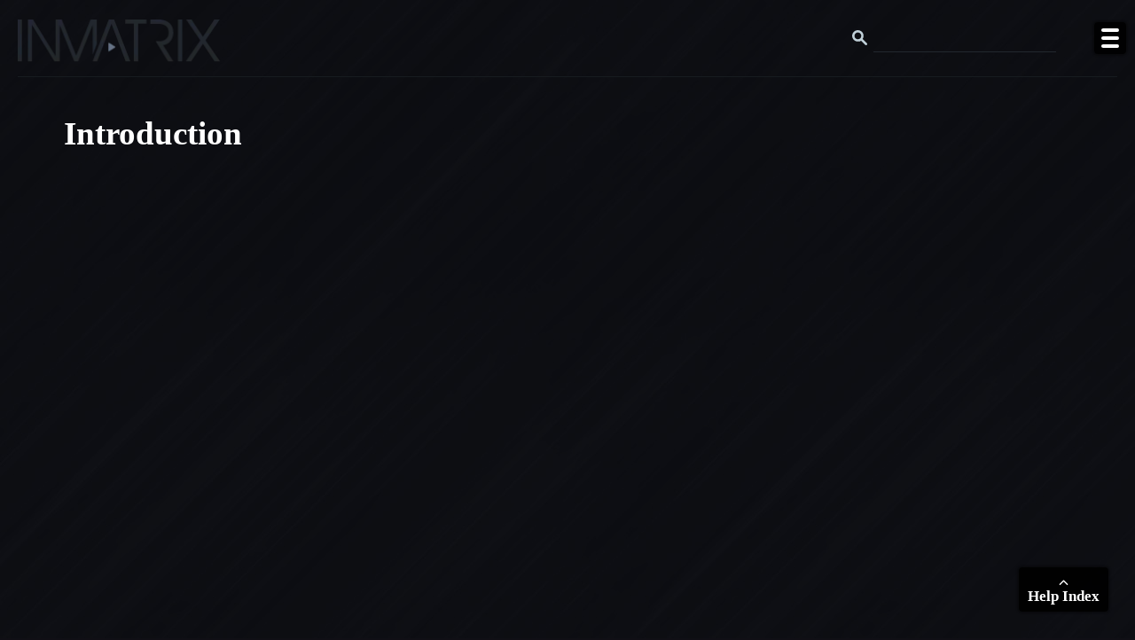

--- FILE ---
content_type: text/html
request_url: http://www.inmatrix.com/zplayer/
body_size: 22058
content:
<!DOCTYPE html>
<HTML lang="en" style="height:100%">
<HEAD>
<!-- Google Analytics Start -->
<!-- Google tag (gtag.js) -->
<script async src="https://www.googletagmanager.com/gtag/js?id=G-K9901TZ437"></script>
<script>
  window.dataLayer = window.dataLayer || [];
  function gtag(){dataLayer.push(arguments);}
  gtag('js', new Date());

  gtag('config', 'G-K9901TZ437');
</script>
<!-- Google Analytics End -->

<!-- fastspring affiliates Start -->
<script> (function(a,b,c,d,e,f,g){e['ire_o']=c;e[c]=e[c]||function(){(e[c].a=e[c].a||[]).push(arguments)};f=d.createElement(b);g=d.getElementsByTagName(b)[0];f.async=1;f.src=a;g.parentNode.insertBefore(f,g);})('https://utt.impactcdn.com/A3200417-00ec-4c7f-a9b3-f93b4f2cd9371.js','script','ire',document,window);</script>
<!-- fastspring affiliates End -->

  <meta name="viewport" content="width=device-width, initial-scale=1.0, maximum-scale=5.0">
  <meta charset="UTF-8">
  <meta name="author" content="Inmatrix LTD">
<!-- <meta http-equiv="Content-Type" content="text/html; charset=iso-8859-1">-->
  <meta property="fb:admins" content="100000213841967">

<title>Explore the Cutting-Edge Features of Zoom Player</title>
<link rel="canonical" href="https://www.inmatrix.com/zplayer/" />
  <meta name="description" CONTENT="Introduction to Zoom Player – Your Ultimate Multimedia Companion. Explore seamless playback, extensive format support, and customizable features. Elevate your media experience with Zoom Player for Windows">
  <meta name="keywords" content="Zoom Player,Zoom Player MAX,Usage guide,Features,User interface,Playback controls,Media library,Playlist Management,Audio settings,Keyboard shortcuts,Preferences,Advanced options,Customization,Main Interface,Playlist Editor,Fullscreen Navigation,Main Fullscreen Navigation,Jukebox,TV Jukebox,Equalizer,Control Bar,Right Click Menu,Timeline,HTPC,Home Theater,Media Center,Video Player,Audio Player,Image Viewer,Playlist,Multi Playlist,Internet Radio,Streaming Radio">

  <!-- Open Graph tags for social media sharing -->
  <meta property="og:title" content="Explore the Cutting-Edge Features of Zoom Player">
  <meta property="og:type" content="website">
  <meta property="og:url" content="https://www.inmatrix.com/zplayer/">
  <meta property="og:image" content="https://t.inmatrix.com/dnsmirror/header_banner_charocal.webp">
  <meta property="og:description" content="Introduction to Zoom Player – Your Ultimate Multimedia Companion. Explore seamless playback, extensive format support, and customizable features. Elevate your media experience with Zoom Player for Windows">

  <!-- Twitter Card data -->
  <meta name="twitter:title" content="Explore the Cutting-Edge Features of Zoom Player">
  <meta name="twitter:description" content="Introduction to Zoom Player – Your Ultimate Multimedia Companion. Explore seamless playback, extensive format support, and customizable features. Elevate your media experience with Zoom Player for Windows">
  <meta name="twitter:image" content="https://t.inmatrix.com/dnsmirror/header_banner_charocal.webp">

<style>
 .container {
  margin-left: 32px;
  margin-right: 32px;
  font-family:arial,helvetica; 
  text-decoration:none; 
   font-size:21px;
  text-align: justify;
  }

 .headertext {
  font-size:28px;
}

 .video-responsive{
  overflow:hidden;
  padding-bottom:56.25%;
  position:relative;
  height:0;
}
 .video-responsive iframe{
  left:0;
  top:0;
  height:100%;
  width:100%;
  position:absolute;
} 

 .floatbutton{
  position:fixed;
  width:auto;
  height: 36px;
  bottom:20px;
  left: 50%;
  margin-left: -36px; /* Half of the width */
  color: white;
  padding-left:8px;
  padding-right:8px;  
  text-align:center;
  background: #0095da;
  border-radius: 4px 4px 4px 4px;
  box-shadow: 0px 0px 2px 1px rgba(0,0,0,0.96);
  cursor: pointer;
}

/*  Feature chart */

 .no {
  background-color: #fff0cc;
  text-align: center;
  padding:6px;
  display: flex;
  justify-content: center;
  align-items: center;
  }

 .yes_free {
  background-color: #fff0cc;
  text-align: center;
  padding:6px;
  display: flex;
  justify-content: center;
  align-items: center;
  }

.yes_max {
  background-color: #d9edff;
  text-align: center;
  padding:6px;
  display: flex;
  justify-content: center;
  align-items: center;
  }

 .feature {
  background-color: #efefef;
  text-align: left;
  padding:6px;
  }
  
 .feature2 {
  background-color: #e7e7e7;
  text-align: left;
  padding:6px;
  }
  

/* If the browser window is 750px or smaller */
@media only screen and (max-width: 750px) {
  .container { margin-left: 10px; margin-right: 10px;}
}
</style>
<style>
  /* GLOBAL STYLES START */
.content p {
  margin-top: 4px;
  margin-bottom: 24px;
  color: #FFF;
  font-family: Segoe UI Light;
  font-size: 27px;
}
.content h1 {
  margin-bottom: -4px;
  color: #FFF !important;
  font-family: Segoe UI Light;
  font-size: 37px;
}
.content h2 {
  margin-top: 12px;
  margin-bottom: -4px;
  color: #FFF !important;
  font-family: Segoe UI Light;
  font-size: 34px;
}
.content h3 {
  margin-bottom: 0px;
  color: #FFF !important;
  font-family: Segoe UI Light;
  font-size: 31px;
}
.content h4 {
  margin-bottom: 0px;
  font-size: 29px;
  font-family: Segoe UI Light;
}
.content ul {
  margin-top: 5px;
  font-family: Segoe UI Light;
  font-size: 27px;
}
.content ol {
  margin-top: 5px;
  font-family: Segoe UI Light;
  font-size: 27px;
}
.content ul li {
  list-style-type: circle;
  font-size: 27px;
}
 .container {
  background-color: transparent !important;
  color: white !important;
}

a:link {
  text-decoration:none;
  color: #47bfff;
}
a:visited {
  text-decoration:none;
  color: #47bfff;
}
a:hover  {
  text-decoration:none;
  color: #8cd5ff;
}

  /* blog */
.published_date {
  color:#7C868B !important;
}
  /* GLOBAL STYLES END*/

  .menu_body {
    margin: 0px;
    -webkit-box-sizing: border-box;
    -moz-box-sizing: border-box;
    box-sizing: border-box;
    background-color : #100f15 !important;
    background-image: url('https://www.inmatrix.com/basessi/background_tile.jpg') !important;
    background-attachment: scroll;
    background-position: center top !important;
    background-repeat: repeat !important;
    width:100%;
  }

  .menu_outer_frame {
  max-width        : 100%;
    margin-left      : auto;
    margin-right     : auto;
    margin-bottom    : 0px
  }
  
  .top_bar {
    overflow: hidden;
  position: relative;
  padding-bottom: 1px; /* to make room for the line */
  -border-radius: 4px 4px 0px 0px;
  -background: linear-gradient(rgba(0,20,85,1),rgba(65,163,255,0.6)), url('https://www.inmatrix.com/basessi/background_top_bar.webp');
  -box-shadow : 0 -2px 4px 0 rgba(0,0,0,0.4) inset;
}

/* bottom horizontal line */
.top_bar::after {
  content: "";
  position: absolute;
  left: 20px;
  right: 20px;
  bottom: 0;
  height: 1px;
  background-color: #171b1f;
}

  
  .inmatrix_logo {
    width: 80px;
    height: 22px;
    position: relative;
    margin-left: 15px;
    margin-top: 21px;
    background-image: url("https://www.inmatrix.com/ngfx/nslogo5.webp");
    background-repeat:no-repeat;
    background-size: 80px;
    will-change: transform;
    image-rendering: -webkit-optimize-contrast;  /* fix for chrome blurry image */
  }

  .top_bar_navigation {
    position: absolute;
    margin-left: 123px;
    justify-content: center;
    align-items: center;
    text-align: center;
  }

  .search {
    display:flex;
    height: 32px;
    margin-left: auto;
    margin-right: 0;
    width: auto;
    max-width: 241px;
      flex-direction: row-reverse; /* swap the order to place button on the left */
  }

.searchTerm {
  background: transparent;
  border: none;
  border-bottom: 1px solid #22282e;
  width: 100%;
  padding: 5px;
  outline: none;
  color: #686868;
  font-size: 20px;
  -border-radius: 5px 0 0 5px;
}

  .searchTerm:focus{
    color: #FFF;
  }

.searchButton {
  background: transparent !important; /* remove background */
  border: none; /* remove border */
  margin-right: 0; /* reset existing margin */
  margin-left: 5px; /* small left margin for spacing */
  width: 34px;
  height: 32px;
  padding: 5px;
  cursor: pointer;
  border-radius: 0 5px 5px 0;
  text-align: center;
  color: inherit;
  z-index: 1;
}

  .content {
    max-width: 1200px;
    margin: 0 auto;
   -background-color: white;
    width: 100%;
    text-align: center;
    font-family: Segoe UI;
  }

  #header { display: none; }   /* hide it */

  .cards_top {
    margin: 0 auto;
    display: grid;
    grid-row-gap: 10px;
  }
  
  .cards_top2 {
    margin: 0 auto;
    display: grid;
  }

  .cards_top { grid-template-columns: 111px 1fr 56px; }
  .cards_top2 { grid-template-columns: auto 202px; }
  

/* If screen size is more than 600px wide, */
@media screen and (min-width: 600px) {
  .searchTerm {  }
  .top_bar { height: 86px; }
  .inmatrix_logo { width: 228px; height: 62px; background-size: 228px; margin-top: 22px;  margin-left: 20px;  }
  .search { margin-top: 28px;  margin-right: -36px;}
   #toggle { display: none;  }
  .accordion { top: 81px; }
}

/* If the browser window is 1463px or smaller */
@media only screen and (max-width: 1563px) {
  #toggle { margin-top: 25px; display: block;  }
  .search { margin-top: 27px;  margin-right: 33px;}
  .navbar { display: none; }
}

/* If the browser window is 600px or smaller */
@media only screen and (max-width: 600px) {
  .search { margin-top: 12px;  margin-right: 33px;}
  #toggle { margin-top: 10px;  }
}
</style>

<!-- Hamburger Menu button -->
<style>
#toggle {
  -background: #0095da;
  background: rgba(0, 0, 0, 0.9);
  
  width: 36px;
  height: 36px;
  position: relative;
  border-radius: 4px 4px 4px 4px;
  box-shadow : 0 0 2px 2px rgba(0, 0, 0,0.3);
  margin-left: 10px;
  margin-right: 10px;
  margin-bottom: 10px;
  cursor: pointer;
}

#toggle div {
  width: 20px;
  height: 4px;
  top:7px;
  position: relative;
  background: white;
  margin-left      : 8px;
  margin-bottom    : 0px;
  margin-top    : 5px;
  transition: all 0.3s;
  backface-visibility: hidden;
  border-radius: 4px 4px 4px 4px;
}

#toggle.on .one {
  transform: rotate(45deg) translate(7px, 7px);
}

#toggle.on .two {
  opacity: 0;
}

#toggle.on .three {
  transform: rotate(-45deg) translate(6px, -6px);
}
</style>
<!-- Hamburger Menu button End -->

<!-- Hamburger Menu -->
<style>
ul { list-style-type: none; }
a { text-decoration: none; }

.accordion  {
  padding: 0;
  box-sizing: border-box;
  margin-top:0px;
  margin-left: -68px;
  position:absolute;
  z-index: 1004 ;
  width: 100%;
  max-width: 260px;
  background: rgba(0, 0, 0, 0.9);
  border-radius: 4px;
  box-shadow: 0px 0px 5px 1px rgba(0,0,0,1);
  display: none;
  border: 1px solid #303539;
  font-family: 'Segoe UI Light';
  font-size: 17px;
}


.accordion .link {
  cursor: pointer;
  display: block;
  padding: 10px 15px 10px 15px;
  color: #C0D0D8;
  font-family: 'Segoe UI Light';
  font-size: 17px;
  -font-weight: 700;
  border-bottom: 1px solid #0f1112;
  position: relative;
  -webkit-transition: all 0.1s ease;
  -o-transition: all 0.1s ease;
  transition: all 0.1s ease;
}

.accordion li:hover .link { color: #11a8ff; }

.accordion li:last-child .link { border-bottom: 0; }

.accordion li i {
  position: absolute;
  top: 16px;
  left: 12px;
  font-size: 18px;
  color: #595959;
  -webkit-transition: all 0.1s ease;
  -o-transition: all 0.1s ease;
  transition: all 0.1s ease;
}

.accordion li i.arrow-down {
  top: 9px;
  right: 12px;
  left: auto;
  font-size: 16px;
}

.accordion li.open .link { color: #11a8ff; }

.accordion li.open i { color: #b63b4d; }

.accordion li.open i.arrow-down {
  -webkit-transform: rotate(180deg);
  -ms-transform: rotate(180deg);
  -o-transform: rotate(180deg);
  transform: rotate(180deg);
}

/**
 * Submenu
 -----------------------------*/

.submenu {
  padding: 0;
  -webkit-box-sizing: border-box;
  -moz-box-sizing: border-box;
  box-sizing: border-box;
  display: none;
  background: rgba(14, 16, 18, 0.95);
  font-family: 'Segoe UI Light';
  font-size: 17px;
  color: #FFF;
}

.submenu li { border-bottom: 1px solid #15191c; }

.submenu a {
  display: block;
  text-decoration: none;
  color: #FFF;
  padding: 10px;
  padding-left: 30px;
  -webkit-transition: all 0.25s ease;
  -o-transition: all 0.25s ease;
  transition: all 0.25s ease;
}

.submenu a:hover {
  background: #111417;
  color: #FFF;
}
</style>
<!-- Hamburger Menu End-->

<!-- Navigation Menu -->
<style>
.accordion_navigation {
  text-align:left;
  padding: 0;
  box-sizing: border-box;
  border: 1px solid #303539;
  position:absolute;
  z-index: 1004 ;
  width: 270px;
  max-width: 270px;
  background: rgba(0, 0, 0, 0.95);
  border-radius: 4px;
  box-shadow: 0px 0px 5px 1px rgba(0,0,0,1);
  margin-top:-7px;
  margin-left:15px;
  display: none;
}

.accordion_navigation .link {
  cursor: pointer;
  text-decoration: none;
  display: block;
  padding: 10px 15px 10px 15px;
  color: #C0D0D8;
  font-family: 'Segoe UI Light';
  font-size: 17px;
  -font-weight: 700;
  border-bottom: 1px solid #0f1112;
  position: relative;
  -webkit-transition: all 0.1s ease;
  -o-transition: all 0.1s ease;
  transition: all 0.1s ease;
}

.accordion_navigation li:last-child .link { border-bottom: 0; }

.accordion_navigation li i {
  position: absolute;
  top: 16px;
  left: 12px;
  font-size: 18px;
  color: #595959;
  -webkit-transition: all 0.1s ease;
  -o-transition: all 0.1s ease;
  transition: all 0.1s ease;
}

.accordion_navigation li i.arrow-down {
  top: 10px;
  right: 12px;
  left: auto;
  font-size: 14px;
}

.accordion_navigation li.open .link { color: #b63b4d; }

.accordion_navigation li:hover .link { color: #11a8ff; }

.accordion_navigation li.open i { color: #b63b4d; }

.accordion_navigation li.open i.arrow-down {
  -webkit-transform: rotate(180deg);
  -ms-transform: rotate(180deg);
  -o-transform: rotate(180deg);
  transform: rotate(180deg);
}

/**
 * submenu_navigation
 -----------------------------*/

.submenu_navigation {
  padding: 0;
  -webkit-box-sizing: border-box;
  -moz-box-sizing: border-box;
  box-sizing: border-box;
  display: none;
  background: rgba(14, 16, 18, 0.95);
  font-family: 'Segoe UI Light';
  font-size: 17px;
  color: #FFF;
}

.submenu_navigation li { border-bottom: 1px solid #15191c; }

.submenu_navigation a {
  display: block;
  text-decoration: none;
  color: #FFF;
  padding: 10px;
  padding-left: 30px;
  -webkit-transition: all 0.25s ease;
  -o-transition: all 0.25s ease;
  transition: all 0.25s ease;
}

.submenu_navigation a:hover {
  background: #111417;
  color: #FFF;
}
</style>
<!-- Navigation Menu End-->

<!-- Top bar navigation -->
<style>
  .navbar {
    z-index: 9999;
    position: absolute;
    width: 1200px;
    height: 84px;
    left: 50%;
    margin-left: -598px;
    text-align: center;
}

  .dropdownbutton {
    color: #c0d0d8 !important;
    margin-top: 34px;
    white-space: nowrap;
    padding-top: 5px;
    padding-bottom: 9px;
    padding-left: 29px;
    padding-right: 29px;
    font-family: 'Segoe UI light';
    font-size: 28px;
    text-shadow: 0 2px 3px #000;
    -cursor: pointer;
    height: 9px;
    user-select: none;
}

  .dropdown {
    position: relative;
    display: inline-block;
}

  .accordion_navigation a:hover {
    color: #11a8ff;
}

  .dropdown:hover .accordion_navigation {
    display: block;
}

  .dropdown:hover .dropdownbutton {
    margin-bottom:20px;
    -background-color:rgba(255,255,255,0.2);
    -border-radius:8px;
    color: #FFF !important;
}

/* Fix for 'Zoom player Guide' menu   */
  .hovercontainer {
    Height:0px;
}
  .hovercontainer:hover {
    Height:570px;
}

  .link a:link,
  .link a:visited,
  .link a:hover,
  .link a:active {
  -color: black;
  text-decoration: none;
  }

</style>
</HEAD>
<BODY class="menu_body">
<script>
    document.addEventListener("DOMContentLoaded", function() {
    // Accordion constructor
    function Accordion(el, multiple) {
        this.el = el || {};
        this.multiple = multiple || false;
        var links = this.el.querySelectorAll('.link');
        links.forEach(function(link) {
            link.addEventListener('click', function() {
                var next = this.nextElementSibling;
                if (next.style.display === 'block') {
                    next.style.display = 'none';
                } else {
                    next.style.display = 'block';
                }
                this.parentNode.classList.toggle('open');
                if (!multiple) {
                    var siblings = this.parentNode.parentNode.querySelectorAll('.submenu');
                    siblings.forEach(function(sibling) {
                        if (sibling !== next) {
                            sibling.style.display = 'none';
                            sibling.parentNode.classList.remove('open');
                        }
                    });
                }
            });
        });
    }

    // Initialize accordion
    var accordion = new Accordion(document.getElementById('accordion'), false);

    // Accordion navigation constructor
    function AccordionNavigation(el, multiple) {
        this.el = el || {};
        this.multiple = multiple || false;
        var links = this.el.querySelectorAll('.link');
        links.forEach(function(link) {
            link.addEventListener('click', function() {
                var next = this.nextElementSibling;
                if (next.style.display === 'block') {
                    next.style.display = 'none';
                } else {
                    next.style.display = 'block';
                }
                this.parentNode.classList.toggle('open');
                if (!multiple) {
                    var siblings = this.parentNode.parentNode.querySelectorAll('.submenu_navigation');
                    siblings.forEach(function(sibling) {
                        if (sibling !== next) {
                            sibling.style.display = 'none';
                            sibling.parentNode.classList.remove('open');
                        }
                    });
                }
            });
        });
    }

    // Initialize accordion navigation
    var accordionNavigation = new AccordionNavigation(document.getElementById('accordion_navigation'), false);

    // Hide accordion on window resize
    window.addEventListener("resize", function() {
        var x = document.getElementById("accordion");
        if (window.innerWidth > 1463) {
            x.style.display = "none";
        }
    });

    // Toggle accordion visibility
document.getElementById("toggle").addEventListener("click", function() {
    var x = document.getElementById("accordion");
    if (x.style.display === "block") {
        x.style.display = "none";
    } else {
        x.style.display = "block";
    }
    this.classList.toggle("on");
});
});
</script>


<!-- Top bar navigation End -->
<div class="menu_outer_frame">
<div class="navbar" >
<div class="dropdown">
<a class="dropdownbutton" href="https://www.inmatrix.com/shop/">Buy Now</a>
</div>
<div style="width:10px; display:inline-block; user-select: none;"></div>
<div class="dropdown">
<div class="dropdownbutton">Products</div>
    <ul class="accordion_navigation" style="margin-top: 0px;">
      <li style="list-style-type: none;"><a href="https://www.inmatrix.com/blog/"><div class="link">Blog</div></a></li>
      <li style="list-style-type: none;"><a href="https://www.inmatrix.com/files/zoomplayer_whatsnew.shtml"><div class="link">What's new</div></a></li>
      <li style="list-style-type: none;"><a href="https://www.inmatrix.com/newsletter.shtml"><div class="link">Newsletter</div></a></li>
      <li style="list-style-type: none;"><a href="https://www.inmatrix.com/zplayer/"><div class="link">Zoom Player</div></a></li>
      <li style="list-style-type: none;"><a href="https://www.inmatrix.com/zplayer/reviews/awards.shtml"><div class="link">Zoom Player Awards</div></a></li>
      <li style="list-style-type: none;"><a href="https://www.inmatrix.com/zplayer/reviews/"><div class="link">Zoom Player Press</div></a></li>
      <li style="list-style-type: none;"><a href="https://www.inmatrix.com/zpcommander/"><div class="link">Zoom Commander</div></a></li>
    </ul>
</div>

<div style="width:10px; display:inline-block; user-select: none;"></div>
<div class="dropdown">
<div class="dropdownbutton">Downloads</div>
    <ul class="accordion_navigation" style="margin-top: 0px;">
      <li style="list-style-type: none;"><a href="https://www.inmatrix.com/files/zoomplayer_download.shtml"><div class="link">Zoom Player MAX</div></a></li>
      <li style="list-style-type: none;"><a href="https://www.inmatrix.com/files/zoomplayer_stream_download.shtml"><div class="link">Zoom Player STREAM</div></a></li>
      <li style="list-style-type: none;"><a href="https://play.google.com/store/apps/details?id=com.inmatrix.ZP_Remote" target="_blank"><div class="link">Zoom Player Remote</div></a></li>
      <li style="list-style-type: none;"><a href="https://www.inmatrix.com/files/zoomplayer_language.shtml"><div class="link">Zoom Player Languages</div></a></li>
      <li style="list-style-type: none;"><a href="https://www.inmatrix.com/skins.shtml"><div class="link">Zoom Player Skins</div></a></li>
      <li style="list-style-type: none;"><a href="https://www.inmatrix.com/files/zoomplayer_beta.shtml"><div class="link">Zoom Player MAX Beta</div></a></li>
      <li style="list-style-type: none;"><a href="https://www.inmatrix.com/files/zoomplayer_stream_beta.shtml"><div class="link">Zoom Player STREAM Beta</div></a></li>
      <li style="list-style-type: none;"><a href="https://www.inmatrix.com/zpcommander/download.shtml"><div class="link">Zoom Commander</div></a></li>
      <li style="list-style-type: none;"><a href="https://www.inmatrix.com/zplayer/backgrounds/"><div class="link">Backgrounds</div></a></li>
      <li style="list-style-type: none;"><a href="https://www.inmatrix.com/zplayer/assets/"><div class="link">Graphic Assets</div></a></li>
      <li style="list-style-type: none;"><a href="https://www.inmatrix.com/files/other_download.shtml"><div class="link">Other Downloads</div></a></li>
    </ul>
</div>
<div style="width:10px; display:inline-block; user-select: none;"></div>
<div class="dropdown">
<div class="dropdownbutton">Support</div>
    <ul class="accordion_navigation" style="margin-top: 0px;">
      <li style="list-style-type: none;"><a href="https://www.inmatrix.com/zplayer/"><div class="link">Zoom Player Help</div></a></li>
      <li style="list-style-type: none;"><a href="https://www.inmatrix.com/zplayer/usageguide.shtml"><div class="link">Zoom Player Interface</div></a></li>
      <li style="list-style-type: none;"><a href="https://www.inmatrix.com/zplayer/tabletusageguide.shtml"><div class="link">Zoom Player on Tablets</div></a></li>
      <li style="list-style-type: none;"><a href="https://youtube.com/zptechnology"><div class="link">Video Tutorials</div></a></li>
      <li style="list-style-type: none;"><a href="https://www.inmatrix.com/zpcommander/"><div class="link">Zoom Commander</div></a></li>
      <li style="list-style-type: none;"><a href="https://www.reddit.com/r/ZoomPlayer"><div class="link">Support on Reddit</div></a></li>
      <li style="list-style-type: none;"><a href="https://www.inmatrix.com/email/regsupport.shtml"><div class="link">Customer Support</div></a></li>
    </ul>
</div>
<div style="width:10px; display:inline-block; user-select: none;"></div>

<div class="dropdown">
<div class="dropdownbutton">Guides</div>
<div class="hovercontainer">
<ul id="accordion_navigation" class="accordion_navigation" style="margin-top: 0px;">
   <li style="list-style-type: none;"><div class="link">SETUP<i class="arrow-down"><IMG alt="arrow" SRC="https://www.inmatrix.com/basessi/submenu_down_arrow_white.svg" style="width:15px; height:15px;"></i></div>
    <ul class="submenu_navigation" style="margin-top: 0px;">
      <li style="list-style-type: none;"><a href="https://www.inmatrix.com/zplayer/formats/">Formats & Decoders</a></li>
      <li style="list-style-type: none;"><a href="https://www.inmatrix.com/zplayer/options.shtml">Options & Settings</a></li>
      <li style="list-style-type: none;"><a href="https://www.inmatrix.com/zplayer/medialibrary.shtml">Media Library Basics</a></li>
      <li style="list-style-type: none;"><a href="https://www.inmatrix.com/zplayer/mediascraping.shtml">Media Library Scraping</a></li>
      <li style="list-style-type: none;"><a href="https://www.inmatrix.com/zplayer/options_videostreaming.shtml">Video Streaming</a></li>
      <li style="list-style-type: none;"><a href="https://www.inmatrix.com/zplayer/skins.shtml">Skin Selection</a></li>
      <li style="list-style-type: none;"><a href="https://www.inmatrix.com/zplayer/station.shtml">Streaming</a></li>
      <li style="list-style-type: none;"><a href="https://www.inmatrix.com/zplayer/presets.shtml">Presets</a></li>
      <li style="list-style-type: none;"><a href="https://www.inmatrix.com/zplayer/patterns.shtml">Calibration Patterns</a></li>
      <li style="list-style-type: none;"><a href="https://www.inmatrix.com/articles.shtml">Articles</a></li>
      <li style="list-style-type: none;"><a href="https://www.inmatrix.com/zplayer/resources.shtml">Resources</a></li>
      <li style="list-style-type: none;"><a href="https://www.inmatrix.com/zplayer/faq/">FAQ</a></li>
    </ul>
  </li>
   <li style="list-style-type: none;">
    <div class="link">CONTROL<i class="arrow-down"><IMG alt="arrow" SRC="https://www.inmatrix.com/basessi/submenu_down_arrow_white.svg" style="width:15px; height:15px;"></i></div>
    <ul class="submenu_navigation" style="margin-top: 0px;">
      <li style="list-style-type: none;"><a href="https://www.inmatrix.com/zplayer/keylist.shtml">Keyboard Shortcuts</a></li>
      <li style="list-style-type: none;"><a href="https://www.inmatrix.com/zplayer/remote.shtml">Remote Control</a></li>
      <li style="list-style-type: none;"><a href="https://www.inmatrix.com/zplayer/parameters.shtml">Command Line</a></li>
      <li style="list-style-type: none;"><a href="https://www.inmatrix.com/zplayer/comm.shtml">Control API</a></li>
      <li style="list-style-type: none;"><a href="https://www.inmatrix.com/zplayer/highlights/zpfunctions.shtml">Zoom Player Functions</a></li>
    </ul>
  </li>
    <li style="list-style-type: none;">
    <div class="link">THE USER INTERFACE<i class="arrow-down"><IMG alt="arrow" SRC="https://www.inmatrix.com/basessi/submenu_down_arrow_white.svg" style="width:15px; height:15px;"></i></div>
    <ul class="submenu_navigation" style="margin-top: 0px;">
      <li style="list-style-type: none;"><a href="https://www.inmatrix.com/zplayer/screens/">Screenshots</a></li>
      <li style="list-style-type: none;"><a href="https://www.inmatrix.com/zplayer/navigators.shtml">Fullscreen Navigation</a></li>
      <li style="list-style-type: none;"><a href="https://www.inmatrix.com/zplayer/cbar.shtml">The Control Bar</a></li>
      <li style="list-style-type: none;"><a href="https://www.inmatrix.com/zplayer/playlist.shtml">The Playlist</a></li>
      <li style="list-style-type: none;"><a href="https://www.inmatrix.com/zplayer/equalizer.shtml">The Equalizer</a></li>
      <li style="list-style-type: none;"><a href="https://www.inmatrix.com/zplayer/options_videostreaming.shtml">Video Streaming</a></li>
      <li style="list-style-type: none;"><a href="https://www.inmatrix.com/zplayer/chapters.shtml">Chapters & Bookmarks</a></li>
      <li style="list-style-type: none;"><a href="https://www.inmatrix.com/zplayer/scheduler.shtml">The Scheduler</a></li>
      <li style="list-style-type: none;"><a href="https://www.inmatrix.com/zplayer/scenecut.shtml">Dynamic Video Editing</a></li>
    </ul>
  </li>
</ul>
</div>
</div>

<div style="width:10px; display:inline-block; user-select: none;"></div>
<div class="dropdown">
<div class="dropdownbutton">Contact</div>
    <ul class="accordion_navigation" style="margin-top: 0px;">
<!--  <li style="list-style-type: none;"><a href="https://www.inmatrix.com/email/general.shtml"><div class="link">General Inquiries</div></a></li> -->
      <li style="list-style-type: none;"><a href="https://www.inmatrix.com/email/regsupport.shtml"><div class="link">Customer Support</div></a></li>
      <li style="list-style-type: none;"><a href="https://www.inmatrix.com/email/marketing.shtml"><div class="link">Licensing & Marketing</div></a></li>
      <li style="list-style-type: none;"><a href="https://www.inmatrix.com/email/business.shtml"><div class="link">Business Development</div></a></li>
      <li style="list-style-type: none;"><a href="https://www.inmatrix.com/affiliate.shtml"><div class="link">Affiliate Signup</div></a></li>
      <li style="list-style-type: none;"><a href="https://www.inmatrix.com/clients.shtml"><div class="link">Client Showcase</div></a></li>
      <li style="list-style-type: none;"><a href="https://www.inmatrix.com/about.shtml"><div class="link">About Inmatrix</div></a></li>
    </ul>
</div>
</div>

<!-- Top section -->
<div class="top_bar">
<div class="cards_top">
<div class="card_top"><a href="https://www.inmatrix.com" aria-label="Click here to go to the Inmatrix main page"><div class="inmatrix_logo"></div></a></div>
<form action="https://www.google.com/cse" id="cse-search-box" target="_blank" STYLE="margin:0;padding:0;text-align:left;display: inline">
<div class="card_top">
<div class="search">
<input type="hidden" name="cx" value="partner-pub-5065797068457486:tcpkzk-c1lq">
<input type="hidden" name="ie" value="ISO-8859-1">
<input type="text" name="q" class="searchTerm">
<button type="submit" class="searchButton" aria-label="Search button"><IMG alt="Search" SRC="https://www.inmatrix.com/basessi/searchbutton_icon2.svg" style="width:17px; height:17px; margin-top:2px;"></button>
</div>
</div>
</form>
<div class="card_top">
<div id="toggle">
<div class="one"></div>
<div class="two"></div>
<div class="three"></div>
</div>
</div>
</div>
</div>
<!-- Top section End -->

<!-- Hamburger Menu -->
<div class="cards_top2">
<div class="card_top"></div>
<div class="card_top">
<ul id="accordion" class="accordion">
  <li>
    <div class="link"><a href="https://www.inmatrix.com/shop/">Buy Now&nbsp;&nbsp;&nbsp;&nbsp;&nbsp;&nbsp;&nbsp;&nbsp;&nbsp;&nbsp;&nbsp;&nbsp;&nbsp;&nbsp;&nbsp;&nbsp;&nbsp;&nbsp;&nbsp;&nbsp;&nbsp;&nbsp;&nbsp;&nbsp;&nbsp;&nbsp;&nbsp;</a></div>
  </li>
  <li>
    <div class="link">Products<i class="arrow-down"><IMG alt="arrow" SRC="https://www.inmatrix.com/basessi/submenu_down_arrow_white.svg" style="width:15px; height:15px; "></i></div>
    <ul class="submenu">
      <li><a href="https://www.inmatrix.com/blog/">Blog</a></li>
      <li><a href="https://www.inmatrix.com/files/zoomplayer_whatsnew.shtml">What's new</a></li>
      <li><a href="https://www.inmatrix.com/newsletter.shtml">Newsletter</a></li>
      <li><a href="https://www.inmatrix.com/zplayer/">Zoom Player</a></li>
      <li><a href="https://www.inmatrix.com/zplayer/reviews/awards.shtml">Zoom Player Awards</a></li>
      <li><a href="https://www.inmatrix.com/zplayer/reviews/">Zoom Player Press</a></li>
      <li><a href="https://www.inmatrix.com/zpcommander/">Zoom Commander</a></li>
    </ul>
  </li>
  <li>
    <div class="link">Downloads<i class="arrow-down"><IMG alt="arrow" SRC="https://www.inmatrix.com/basessi/submenu_down_arrow_white.svg" style="width:15px; height:15px; "></i></div>
    <ul class="submenu">
      <li><a href="https://www.inmatrix.com/files/zoomplayer_download.shtml">Zoom Player MAX</a></li>
      <li><a href="https://www.inmatrix.com/files/zoomplayer_stream_download.shtml">Zoom Player STREAM</a></li>
      <li><a href="https://play.google.com/store/apps/details?id=com.inmatrix.ZP_Remote" target="_blank">Zoom Player Remote</a></li>
      <li><a href="https://www.inmatrix.com/files/zoomplayer_language.shtml">Zoom Player Languages</a></li>
      <li><a href="https://www.inmatrix.com/skins.shtml">Zoom Player Skins</a></li>
      <li><a href="https://www.inmatrix.com/files/zoomplayer_beta.shtml">Zoom Player MAX Beta</a></li>
      <li><a href="https://www.inmatrix.com/files/zoomplayer_stream_beta.shtml">Zoom Player STREAM Beta</a></li>
      <li><a href="https://www.inmatrix.com/zpcommander/download.shtml">Zoom Commander</a></li>
      <li><a href="https://www.inmatrix.com/zplayer/backgrounds/">Backgrounds</a></li>
      <li><a href="https://www.inmatrix.com/zplayer/assets/">Graphic Assets</a></li>
      <li><a href="https://www.inmatrix.com/files/other_download.shtml">Other Downloads</a></li>
    </ul>
  </li>
  <li>
    <div class="link">Support<i class="arrow-down"><IMG alt="arrow" SRC="https://www.inmatrix.com/basessi/submenu_down_arrow_white.svg" style="width:15px; height:15px; "></i></div>
    <ul class="submenu">
      <li><a href="https://www.inmatrix.com/zplayer/">Zoom Player Help</a></li>
      <li><a href="https://www.inmatrix.com/zplayer/usageguide.shtml">Zoom Player Interface</a></li>
      <li><a href="https://www.inmatrix.com/zplayer/tabletusageguide.shtml">Zoom Player on Tablets</a></li>
      <li><a href="https://youtube.com/zptechnology">Video Tutorials</a></li>
      <li><a href="https://www.inmatrix.com/zpcommander/">Zoom Commander</a></li>
      <li><a href="https://www.reddit.com/r/ZoomPlayer">Support on Reddit</a></li>
      <li><a href="https://www.inmatrix.com/email/regsupport.shtml">Customer Support</a></li>
    </ul>
  </li>
   <li>
    <div class="link">Guides<i class="arrow-down"><IMG alt="arrow" SRC="https://www.inmatrix.com/basessi/submenu_down_arrow_white.svg" style="width:15px; height:15px; "></i></div>
    <ul class="submenu">
      <li><a href="https://www.inmatrix.com/zplayer/faq/">FAQ</a></li>
      <li><a href="https://www.inmatrix.com/articles.shtml">Articles</a></li>
      <li><a href="https://www.inmatrix.com/zplayer/screens/">Screenshots</a></li>
      <li><a href="https://www.inmatrix.com/zplayer/backgrounds/">Backgrounds</a></li>
  <!--      <li><a href="https://www.inmatrix.com/zplayer/playermodes.shtml">Player Modes</a></li> -->
      <li><a href="https://www.inmatrix.com/zplayer/navigators.shtml">Fullscreen Navigation</a></li>
      <li><a href="https://www.inmatrix.com/zplayer/playlist.shtml">Playlist</a></li>
      <li><a href="https://www.inmatrix.com/zplayer/equalizer.shtml">Equalizer</a></li>
      <li><a href="https://www.inmatrix.com/zplayer/cbar.shtml">Control Bar</a></li>
      <li><a href="https://www.inmatrix.com/zplayer/skins.shtml">Skin Selection</a></li>
      <li><a href="https://www.inmatrix.com/zplayer/medialibrary.shtml">Media Library Basics</a></li>
      <li><a href="https://www.inmatrix.com/zplayer/mediascraping.shtml">Media Library Scraping</a></li>
      <li><a href="https://www.inmatrix.com/zplayer/scheduler.shtml">Scheduler</a></li>
      <li><a href="https://www.inmatrix.com/zplayer/remote.shtml">Remote Control</a></li>
      <li><a href="https://www.inmatrix.com/zplayer/parameters.shtml">Command Line</a></li>
      <li><a href="https://www.inmatrix.com/zplayer/highlights/zpfunctions.shtml">Functions</a></li>
      <li><a href="https://www.inmatrix.com/zplayer/comm.shtml">Control API</a></li>
      <li><a href="https://www.inmatrix.com/zplayer/options.shtml">Options & Settings</a></li>
      <li><a href="https://www.inmatrix.com/zplayer/keylist.shtml">Keyboard Shortcuts</a></li>
      <li><a href="https://www.inmatrix.com/zplayer/formats/">Formats & Decoders</a></li>
      <li><a href="https://www.inmatrix.com/zplayer/chapters.shtml">Chapters & Bookmarks</a></li>
      <li><a href="https://www.inmatrix.com/zplayer/scenecut.shtml">Dynamic Video Editing</a></li>
      <li><a href="https://www.inmatrix.com/zplayer/presets.shtml">Presets</a></li>
      <li><a href="https://www.inmatrix.com/zplayer/patterns.shtml">Calibration Patterns</a></li>
      <li><a href="https://www.inmatrix.com/zplayer/station.shtml">Streaming</a></li>
      <li><a href="https://www.inmatrix.com/zplayer/resources.shtml">Resources</a></li>
      <li><a href="https://www.inmatrix.com/zplayer/assets/">Graphic Assets</a></li>
    </ul>
  </li>
  <li>
<div class="link">Contact<i class="arrow-down"><IMG alt="arrow" SRC="https://www.inmatrix.com/basessi/submenu_down_arrow_white.svg" style="width:15px; height:15px; "></i></div>
    <ul class="submenu">
<!--  <li><a href="https://www.inmatrix.com/email/general.shtml">General Inquiries</a></li> -->
      <li><a href="https://www.inmatrix.com/email/regsupport.shtml">Customer Support</a></li>
      <li><a href="https://www.inmatrix.com/email/marketing.shtml">Licensing & Marketing</a></li>
      <li><a href="https://www.inmatrix.com/email/business.shtml">Business Development</a></li>
      <li><a href="https://www.inmatrix.com/affiliate.shtml">Affiliate Signup</a></li>
      <li><a href="https://www.inmatrix.com/clients.shtml">Client Showcase</a></li>
      <li><a href="https://www.inmatrix.com/about.shtml">About Inmatrix</a></li>
    </ul>
  </li>
</ul>
</div>
</div>
<!-- Hamburger Menu End -->

<div class="content">
<div style="width:100%; height:17px"></div>	

<script>
    document.addEventListener('DOMContentLoaded', function() {
    function Accordion(el, multiple) {
        this.el = el || {};
        this.multiple = multiple || false;

        // Variables privadas
        var links = this.el.querySelectorAll('.link');
        // Evento
        links.forEach(link => {
            link.addEventListener('click', this.dropdown.bind(this));
        });
    }

Accordion.prototype.dropdown = function(e) {
    var el = this.el;
    var next = e.currentTarget.nextElementSibling;

    if (next) {
        next.style.display = next.style.display === 'block' ? 'none' : 'block';
    }
    e.currentTarget.parentElement.classList.toggle('open');

    if (!this.multiple) {
        var allSubmenus = el.querySelectorAll('.submenu_support');
        allSubmenus.forEach(submenu => {
            if (submenu !== next) {
                submenu.style.display = 'none';
                submenu.parentElement.classList.remove('open');
            }
        });
    }
}

    var accordion_support = new Accordion(document.getElementById('accordion_support'), false);
});

function myFunction() {
    var x = document.getElementById("accordion_support");
    x.style.display = x.style.display === "block" ? "none" : "block";
}

document.addEventListener('DOMContentLoaded', function() {
    var supportButton = document.getElementById("supportbutton");
    var supportAccordion = document.getElementById("accordion_support");

    // 1. Toggle Button Click Handler (unchanged)
    supportButton.addEventListener("click", function() {
        this.classList.toggle("on");
        supportAccordion.style.display = supportAccordion.style.display === 'block' ? 'none' : 'block';
    });

    // 2. Click Outside Handler (to close menu)
    document.addEventListener('click', function(event) {
        var isClickInsideAccordion = supportAccordion.contains(event.target);
        var isClickOnButton = supportButton.contains(event.target);

        // If the accordion is open AND the click is neither on the accordion nor the button, close the accordion.
        if (supportAccordion.style.display === 'block' && !isClickInsideAccordion && !isClickOnButton) {
            supportAccordion.style.display = 'none';
            supportButton.classList.remove("on"); // Ensure button state is reset if needed
        }
    });
});
</script>

<style>
/* CSS Keyframes for the bounce animation */
@keyframes bounce {
  0%, 100% {
    transform: translateY(0); /* Resting position (7px down from original alignment) */
  }
  50% {
    transform: translateY(-4px); /* DECREASED: Peak up movement (4px above resting position) */
  }
}

#supportbutton_container {
  position: relative; 
  width: 100%; 
}
#supportbutton {
  position: fixed;
  width: auto;
  height: 40px;
  right: 30px;
  bottom: 30px;
  color: white;
  padding-left: 10px;
  padding-right: 10px;
  padding-top: 5px; /* Adjust padding to center content */
  padding-bottom: 5px; /* Adjust padding to center content */
  font-family: 'Segoe UI Light';
  background: rgba(0, 0, 0, 0.9);
  border-radius: 4px;
  box-shadow : 0 0 2px 2px rgba(0, 0, 0,0.3);
  cursor: pointer;
  z-index: 99999;
  text-align: center;
  /* Use flexbox to center content vertically/horizontally */
  display: flex;
  flex-direction: column;
  align-items: center;
  justify-content: center;
  transition: color 0.2s ease, background 0.2s ease;
}

#supportbutton:hover {
  color: #11a8ff; /* Text color change on hover */
  background: rgba(0, 0, 0, 1);
}

/* New rule to change the SVG color on hover */
#supportbutton:hover .arrow-container IMG {
  /* This filter turns a white image into the blue color #11a8ff */
  filter: invert(53%) sepia(85%) saturate(3015%) hue-rotate(188deg) brightness(101%) contrast(101%);
}

/* Style for the Arrow Image Container */
#supportbutton .arrow-container {
    height: 11px; /* Match image height */
    width: 11px; /* Match image width */
    margin-bottom: 4px; /* Space between arrow and text */
    /* Shift the arrow down by 7px initially (resting position) */
    transition: transform 0.2s ease; /* Smooth hover transition */
}

/* Apply bounce animation on hover, using the keyframes */
#supportbutton:hover .arrow-container {
  animation: bounce 0.6s infinite alternate; /* 0.6s duration, infinite, alternates direction */
  /* Remove the static transform rule when animation starts, or let the animation handle the position */
  transform: translateY(0); 
}

#supportbutton .text-content {
    font-size: 17px;
    font-weight: bold;
    line-height: normal; /* Override line-height for vertical centering */
}


</style>
<style>
ul { list-style-type: none; }
.accordion_support {
  padding: 0;
  box-sizing: border-box;
  position: fixed;
  margin-bottom: 0px;
  right: 30px;
  bottom: 100px;
  z-index: 1004 ;
  width: auto;
  background: rgba(0, 0, 0, 0.9);
  border-radius: 4px;
  box-shadow: 0px 0px 5px 1px rgba(0,0,0,1);
  display: none;
  border: 1px solid #303539;
  font-family: 'Segoe UI Light';
  font-size: 17px;
  text-align: left;
}

.accordion_support .link {
  cursor: pointer;
  display: block;
  padding: 5px 15px;
  padding-right:50px;
  color: #C0D0D8;
  font-family: 'Segoe UI Light';
  font-size: 17px;
  border-bottom: 1px solid #0f1112;
  position: relative;
  transition: all 0.1s ease;  
}

.accordion_support a:hover { color: #11a8ff; }

.accordion_support li:hover .link { color: #11a8ff; }

.accordion_support li:last-child .link { border-bottom: 0; }

.accordion_support li i {
  position: absolute;
  top: 16px;
  left: 12px;
  font-size: 18px;
  color: #595959;
  transition: all 0.1s ease;
}

.accordion_support li i.arrow-down {
  top: 9px;
  right: 12px;
  left: auto;
  font-size: 16px;
  margin-top: -2px;
}

.accordion_support li.open .link { color: #11a8ff; }

.accordion_support li:hover .link { color: #11a8ff; }

.accordion_support li.open i { color: #11a8ff; }


.accordion_support li.open i.arrow-down {
  transform: rotate(180deg);
}

/**
 * submenu_support
 -----------------------------*/
.submenu_support {
  padding: 0;
  box-sizing: border-box;
  display: none;
  background: rgba(14, 16, 18, 0.95);
  font-family: 'Segoe UI Light';
  font-size: 17px !important;
  color: #FFF;

}

.submenu_support li { border-bottom: 1px solid #15191c; }

.submenu_support a {
  display: block;
  text-decoration: none;
  color: #FFF;
  padding: 10px;
  padding-left: 30px;
  transition: all 0.25s ease;
  font-size: 16px;
}

.submenu_support a:hover {
  background: #111417;
  color: #11a8ff;
}
@media screen and (max-height: 600px) {
}
</style>
<div id="supportbutton_container">
    <div id="supportbutton">
        <div class="arrow-container">
            <IMG alt="Up arrow" SRC="https://www.inmatrix.com/basessi/up_arrow_white.svg" style="width:11px; height:11px;">
        </div>
        <div class="text-content">Help Index</div>
    </div>

    <ul id="accordion_support" class="accordion_support" style="margin-top:0px;">
        <li style="list-style-type: none;">
            <a href="https://www.inmatrix.com/zplayer/options.shtml"><div class="link">Options & Settings</div></a>
        </li>
        <li style="list-style-type: none;">
            <a href="https://www.inmatrix.com/zplayer/keylist.shtml"><div class="link">Keyboard Shortcuts</div></a>
        </li>
<li style="list-style-type: none;">
            <div class="link">User interface<i class="arrow-down"><IMG alt="" SRC="https://www.inmatrix.com/basessi/submenu_down_arrow_white.svg" style="width:15px; height:15px; "></i></div>
            <ul class="submenu_support" style="margin-top:0px;">
<li style="list-style-type: none;"><a href="https://www.inmatrix.com/zplayer/navigators.shtml">Fullscreen Navigation</a></li>
                 <li style="list-style-type: none;"><a href="https://www.inmatrix.com/zplayer/playlist.shtml">Playlist</a></li>
                 <li style="list-style-type: none;"><a href="https://www.inmatrix.com/zplayer/equalizer.shtml">Equalizer</a></li>
                 <li style="list-style-type: none;"><a href="https://www.inmatrix.com/zplayer/cbar.shtml">Control Bar</a></li>
                 <li style="list-style-type: none;"><a href="https://www.inmatrix.com/zplayer/skins.shtml">Skin Selection</a></li>      
            </ul>
        </li>   
        <li style="list-style-type: none;">
            <div class="link">Media Library<i class="arrow-down"><IMG alt="" SRC="https://www.inmatrix.com/basessi/submenu_down_arrow_white.svg" style="width:15px; height:15px; "></i></div>
            <ul class="submenu_support" style="margin-top:0px;">
                 <li style="list-style-type: none;"><a href="https://www.inmatrix.com/zplayer/medialibrary.shtml">The Basics</a></li>
                 <li style="list-style-type: none;"><a href="https://www.inmatrix.com/zplayer/mediascraping.shtml">Scraping</a></li>
            </ul>
        </li> 
        <li style="list-style-type: none;">
            <div class="link">Command & Control<i class="arrow-down"><IMG alt="" SRC="https://www.inmatrix.com/basessi/submenu_down_arrow_white.svg" style="width:15px; height:15px; "></i></div>
            <ul class="submenu_support" style="margin-top:0px;">
                 <li style="list-style-type: none;"><a href="https://www.inmatrix.com/zplayer/scheduler.shtml">Scheduler</a></li>
                 <li style="list-style-type: none;"><a href="https://www.inmatrix.com/zplayer/remote.shtml">Remote Control</a></li>
                 <li style="list-style-type: none;"><a href="https://www.inmatrix.com/zplayer/parameters.shtml">Command Line</a></li>
                 <li style="list-style-type: none;"><a href="https://www.inmatrix.com/zplayer/highlights/zpfunctions.shtml">Functions</a></li>
                 <li style="list-style-type: none;"><a href="https://www.inmatrix.com/zplayer/comm.shtml">Control API</a></li>
            </ul>
        </li>
        <li style="list-style-type: none;">
            <a href="https://www.inmatrix.com/zplayer/formats/"><div class="link">Formats & Decoders</div></a>
        </li>
        <li style="list-style-type: none;">
            <a href="https://www.inmatrix.com/zplayer/chapters.shtml"><div class="link">Chapters & Bookmarks</div></a>
        </li>
        <li style="list-style-type: none;">
            <a href="https://www.inmatrix.com/zplayer/scenecut.shtml"><div class="link">Dynamic Video Editing</div></a>
        </li>
        <li style="list-style-type: none;">
            <a href="https://www.inmatrix.com/zplayer/presets.shtml"><div class="link">Presets</div></a>
        </li>
        <li style="list-style-type: none;">
            <a href="https://www.inmatrix.com/zplayer/patterns.shtml"><div class="link">Calibration Patterns</div></a>
        </li>
        <li style="list-style-type: none;">
            <a href="https://www.inmatrix.com/zplayer/station.shtml"><div class="link">Streaming</div></a>
        </li>
        <li style="list-style-type: none;">
            <a href="https://www.inmatrix.com/zplayer/resources.shtml"><div class="link">Resources</div></a>
        </li> 
    </ul>
</div>
<div class="container">
<h1>Introduction</h1>
<div class="video-responsive">
<iframe width="560" height="315" src="https://www.youtube.com/embed/EMGwv8XLBWw" frameborder="0" allow="accelerometer; autoplay; encrypted-media; gyroscope; picture-in-picture" allowfullscreen></iframe>
</div>
<BR>
<p>Zoom Player represents my life-long quest as an indie developer to craft the most versatile media player and Home Theater experience for Windows.</p>

<p>What makes Zoom Player the best overall media player? It's the user interface, viewing experience and tweaking options. Lots and lots of tweaking options,
tailoring the playback experience to your personal preferences without bloating up or slowing down.</p>

<p>Under the hood, Zoom Player uses the best audio/video decoding and rendering technologies available to get the job done. Whether it's Microsoft DirectShow framework,
the FFMPEG project, LAV Filters, libVLC or the Chromium browser, Zoom Player uses the best playback engine for the task. The flexibility of picking the right media engine
for the task means that pretty much every media format can play at the highest quality your hardware can muster. And if it doesn't, I will do my best to resolve any issues
on Zoom Player's <a style="text-decoration:none" rel="nofollow" href="https://www.reddit.com/r/ZoomPlayer">Reddit Community</a>.</p>

<p><b>What about Control?</b> If you're scared by long lists, skip to the next paragraph, otherwise know that Zoom Player can be controlled with a Remote Control app;
a physical Remote Control; an XBOX controller; a mouse; the keyboard; using a PowerShell Script; Home Automation apps; over TCP/IP; WinAPI; through the Command line;
and even with a web browser. Sorry for the long list, but the level of control and attention to detail I designed into Zoom Player is unmatched! Every key, click, swipe,
roll and button can be customized to your preferences.</p>

<p><b>How does Zoom Player look?</b> Amazing. The screenshots only tell half the story. With Zoom Player's powerful control overlay customization features,
you can easily pick and choose which user interface elements appear on screen (buttons, volume bar, timeline bar, title text, etc), their size, color,
transparency and much more.</p>

<p>Zoom Player's user interface is designed to look good on any display, regardless of the screen size or resolution and is ideal for the visually impaired.
You no longer need to be an artist or coder to craft a beautiful user interface tailored to your exact requirements, you can do it yourself with a few simple clicks.</p>

<p><b>What about Streaming?</b> Zoom Player has the best Streaming implementation on Windows, providing access to live TV from across the world (caveat below).
YouTube channels, trends, searches and playlists can be added into the Media Library with ease. Browse and Stream from Media Servers such as PLEX, Emby and Jellyfin.
Other streaming sites either work automatically or can be supported through 3rd party plug-ins.</p>

<p><b>Home Theater?</b> Zoom Player includes an extensive list of Home Theater features backed up by a powerful media library that can help organize your collection
and content sources <a style="text-decoration:none" href="https://www.inmatrix.com/zplayer/usageguide.shtml">(see screenshots)</a>, including a TV and Movie JukeBox
modes that displays Backdrop and Poster images along with meta-data such as description, actors, genre, content-rating, etc.</p>

<p><b>Support?</b> The quick usage guides are the first line of support, clear and concise. Next I wrote the most in-depth documentation for a media player, ever.
Every checkbox or setting is explained in great detail. I personally provide support and take requests on Zoom Player's
<a style="text-decoration:none" rel="nofollow" href="https://www.reddit.com/r/ZoomPlayer">Reddit Community</A>. Every question is answered respectfully and thoughtfully.
Did you come up with a cool new feature you would like me to add? Let me know and I'll see if I can get it done.</p>

<h1>The Zoom Player Experience</h1>
<ul style="list-style-type: circle; margin-left:-20px; margin-top:9px; line-height:1.5em">
<li>The most customizable and versatile media player interface ever created, suitable for any screen size and perfect for the visually impaired in both classic and modern styles.</li>
<li>Dual Interfaces: Fast and utilitarian Windowed mode and a beautiful fullscreen Home Theater mode.</li>
<li>Translated into multiple languages by Zoom Player's community.</li>
<li>Selectable Media Engines: DirectShow, libVLC and Chromium.</li>
<li>Smart Play DirectShow technology for faster loading media, no decoder conflicts and smoother playback on less powerful computers.</li>
<li>Hardware accelerated 4K HDR video decoding with supported GPU/CPU.</li>
<li>Beautiful hand-crafted skins suitable for every screen size.</li>
<li>Windowed Skin-Modes: F4 (default), F5 (small), F6 (minimalist) and F7 (video-only).</li>
<li>Dynamic skinning engine with multiple skins and support for color-tinting.</li>
<li>Media Library with Movie/TV/Music meta-data scraping of posters, backdrops, still images, title, description, genre, cast, content-rating and more!</li>
<li>Media Library media format display : Video Codec, Resolution, Audio Codec and number of channels.</li>
<li>Media Library filtering and sorting based on Star Rating, Content Rating, Duration, Play History and more.</li>
<li>Media Library view modes: List, JukeBox and Thumbnails with smooth, kinetic scrolling.</li>
<li>Media Library password protected categories. Prevent kids from accessing inappropriate content.</li>
<li>Output audio to an audio device of your choice with full S/PDIF and Bitstreaming support for external receivers.</li>
<li>10-Band Equalizer with Digital PreAmp and Presets.</li>
<li>Install Center application, capable of detecting and securely installing up-to-date decoders, missing system components, and language packs to improve stability and introduce new features.</li>
<li>Support for cutting-edge (and legacy) DirectShow Video Rendering technologies (MadVR, MPC-VR, EVR, Haali, VMR9, VMR7, Overlay).</li>
<li>Automatically restore the previously active subtitle and audio tracks on replay.</li>
<li>Powerful Aspect Ratio controls, including support for non-square pixels (Pixel Aspect Ratio), Anamorphic Aspect Ratio, and even, custom, user-specified ratios.</li>
<li>Zoom Mode to position, pan and zoom the video in/out while in fullscreen, allowing you to position the video anywhere and at any size.</li>
<li>The user interface snaps to screen borders and check out the Magnetic Docking features.</li>
<li>Thumbnail preview when hovering with the mouse cursor over the timeline.</li>
<li>Timeline chapters/bookmarks display with mouse-hover title popup.</li>
<li>Fully customizable Action Sound-FX system.</li>
<li>Local Configuration file, easily run different configurations/instances on the same PC.</li>
<li>Video Post-Processing (DeInterlacing, Sharpening, etc.).</li>
<li>Video Wall (Span Videos across multiple monitors using the EVR Renderer).</li>
<li>Extensive Playlist support ZPL/B4S/M3U/WPL (including support for Unicode and UTF8 encoding).</li>
<li>Image slideshow support.</li>
<li>Network Keep-Alive: Prevent network drives from disconnecting on inactivity.</li>
<li>Wakeup On Lan support: Turn on remotely sleeping PCs or Network-Attached storage devices.</li>
<li>GuardDog, Automatically restart if the player becomes unresponsive.</li>
<li>Video Orbiting to prevent screen-burns.</li>
<li>Auto-Aspect ratio compensation for badly encoded 16:9 (widescreen) and 4:3 (fullscreen) content.</li>
<li>Remotely create and manage playlists without affecting current playback.</li>
<li>Automatically display embedded or external background images and meta-data when playing audio media.</li>
<li>Shortcut File Parsing for easy redirection of DVD and media content from a centralized location.</li>
<li>Use DirectShow filters directly from DLLs (without registering with OS).</li>
</ul>

<h1>Content</h1>
<ul style="list-style-type: circle; margin-left:-20px; margin-top:9px; line-height:1.5em">
<li>Browse and Stream media from Plex, Emby or Jellyfin media servers.</li>
<li>Media Library YouTube Channels/Searches/Trends/Playlist browsing and streaming.</li>
<li>Media Library RSS/ATOM feed reader.</li>
<li>Streaming video player with username/password logins, Electronic Program Guide List or Grid views with Time Shifting, Group Manager, Archive playback, Favorites, Filtering and much more.</li>
<li>DVD Playback from Disc, Hard Drive, or network connection with a choice of decoders/renderers and adjustable play speed.</li>
<li>Smart DVD Bookmarking, including auto-loading bookmarks to bypass menus on repeated playback.</li>
<li>Blu-Ray Decrypted Main-Movie Playback (with subtitles), including ISO auto-mounting and Menu support (when using the libVLC engine).</li>
<li>Download subtitle tracks for the playing media using 'OpenSubtitles.org'.</li>
<li>Multiple playlist manager, instantly switch between multiple playlists.</li>
<li>Playlist Power Manager (enhanced search/playlist manipulation).</li>
<li>Preferred automatic language selection (Audio, Subtitles).</li>
<li>Play History. Remember Date, Audio/Subtitle Track, Volume level, Restore previous playback position and more.</li>
<li>Play History Privacy. Control how previously played content is stored &amp; displayed.</li>
<li>Media Chapters/Bookmarks editing for any media, including streaming.</li>
<li>Integrated image viewer (JPG/PNG/BMP/WEBP) with Zoom, Panning, and image-rotation functionality.</li>
<li>Automate broadcasting with a powerful Media Scheduler, either locally or remotely using the API.</li>
<li>Pattern Calibration System with White Wash Anti Burn-in mode.</li>
<li>Create RingTones from playing media.</li>
<li>Dynamic Virtual Editing. Create scripts to dynamically edit playback without altering the source files/streams.</li>
<li>Audio Visualizations (Sonique, Windows Media Player plugin support).</li>
<li>Automatic Aspect Ratio, Video Size and Blanking depending on the DVD type (Fullscreen, Letterbox or Anamorphic).</li>
<li>Enhanced Screen Saver controls (Computer generated backgrounds, image slideshows and power saving modes).</li>
<li>Create Contact Sheet for Video files (Thumbnail index).</li>
<li>Automatically play multi-part media files, including GoPro sequences.</li>
<li>SHOUTcast Radio streaming with integrated station browser and favorites.</li>
<li>4-Level Zoom-In Toggle (16.6%, 33.3%, 50%, 100%).</li>
<li>Auto-Play Media CD/USB/External drives.</li>
<li>Screenshot support in JPG, PNG, and BMP formats.</li>
<li>Automatically extract and play archived (zip/rar/7z/etc.) content.</li>
<li>Use Direct3D PixelShader scripts to enhance videos and use keyboard shortcuts to easily switch between PixelShader script presets.</li>
<li>Non-Linear 16:9/4:3 video scaling using Microsoft's EVR (Enhanced Video Renderer) technology.</li>
<li>Windows Media (WMV/WMA) DRM playback support.</li>
<li>DVD Trailers feature, play trailers prior to starting the movie.</li>
</ul>

<h1>Control</h1>
<ul style="list-style-type: circle; margin-left:-20px; margin-top:9px; line-height:1.5em">
<li>Home Theater (HTPC) fullscreen interface designed to be used with a Keyboard, Mouse, Remote Control or API access.</li>
<li>Single action preferred audio device switching (e.g. speakers to headphones).</li>
<li>Advanced DirectShow Smart Play controls, create your own Smart Play profiles, select &amp; configure custom decoders and renderers for each media format.</li>
<li>Fully Multi-Monitor compliant with powerful multi-monitor features.</li>
<li>Dynamic Control Bar, providing easy navigation while in full screen mode, complete with user-selected on-bar functions.</li>
<li>Use XBOX and compatible controllers as a remote control with custom, user-assigned functionality on every button, trigger or stick.</li>
<li>Fully customizable keyboard editor, including support for chaining multiple functions to one key and Global Hot-Keys (keys that work even when the player is not focused).</li>
<li>Remote Control for Android with Virtual Mouse-pad.</li>
<li>'Hot' screen corners triggering Custom Actions (functions/extended functions/execute an app).</li>
<li>Go-To Interface to quickly and accurately seek into any position within a media file.</li>
<li>Safe Mode, hide dangerous functions from inexperienced users.</li>
<li>Custom Action button on default skin, assign any Zoom Player function.</li>
<li>Assign custom functions to Mouse Gestures.</li>
<li>Multiple, custom mouse click, scroll &amp; tilt functions.</li>
<li>Extensive command line support.</li>
<li>Real-Time manual audio re-synchronization with optional initial synchronization value.</li>
<li>Virtual meta-data editor for both audio and video media files.</li>
<li>AB-Repeat (Repeat-Play a selected time range from the current media).</li>
<li>Automatic Audio and Subtitle stream selection by language.</li>
<li>Fast Play support for most media formats (as long as your CPU can handle the extra load).</li>
<li>Fast Forward and Rewind support with all media formats.</li>
<li>4 speed variable distance seeking controls (short/medium/long/very long) with customizable speeds for quickly seeking forward/backward within the playing media.</li>
<li>Add custom functions to the Windows Task-Bar's right-click menu.</li>
<li>Enhanced 'On Playlist Complete' setting, allowing control over what actions are taken when playback ends.</li>
<li>Communication &amp; Control API (TCP/IP, WinAPI's SendMessage or COM), supported by many 3rd party applications.</li>
<li>A Web Remote Interface to control Zoom Player.</li>
<li>Detachable Control Bar, allowing you to easily control player functionality from a secondary monitor.</li>
<li>Map network paths into the Home Theater's file browsing interface.</li>
<li>Custom Video Position, Aspect Ratios, Color Control, and Image Blanking presets.</li>
<li>Change screen resolution when going fullscreen and restore when leaving fullscreen.</li>
<li>LIRC Remote Control support.</li>
<li>Event Ghost support for maximum control through a remote device and system automation.</li>
<li>Share play history on a network path to resume playback from different machines.</li>
<li>Translucent user interface option.</li>
<li>Automated action when connecting/disconnecting an additional monitor, detaching/attaching a "2 in 1" laptop's display or switching between tablet and mouse modes.</li>
<li>Password protected options dialog, preventing other people using the computer from modifying your configuration.</li>
<li>DVD Password Protected Parental Control.</li>
<li>Auto-Execute external programs when a PAL/NTSC DVD disc is detected (prior to playing) and when the DVD playback is stopped.</li>
<li>Auto-Execute external programs Running/Closing the player.</li>
<li>Blank Secondary Monitors (when switching to fullscreen or by calling a function).</li>
</ul>


<h2>Caveats:</h2>
<ul style="list-style-type: circle; margin-left:-20px; margin-top:0px; line-height:1.5em">
<li>HDR playback requires that the Video Renderer is set to either MadVR or MPC-VR. You may need to configure the selected video renderer with your choice of HDR settings.</li>
<li>BluRay playback only works on decrypted content, encrypted discs will not play.</li>
<li>To play BluRay discs with menus, you need to install libVLC and the JAVA runtime engine (Zoom Player v19 required).</li>
<li>DVD playback works but it's dependent on Microsoft's Framework which can have issues on some systems. Most issues are easily resolved by switching the audio/video decoders used for DVD, but if you are having issues, create a post on the discussions area and I will help you resolve it.</li>
<li>Zoom Player includes Live/VOD streaming technologies with full EPG support, but such content is not included in Zoom Player. To access Live/VOD streams, you must purchase a subscription from a service provider of your choice. I don't have a recommendation.</li>
</ul>

<h2>Newsletter</h2>
<p>Please <a syle="text-decoration:none; color:3a59ac" href="https://www.inmatrix.com/newsletter.shtml">subscribe</a> to my newsletter!<br>
It is the best way to keep in touch with the latest releases, design concepts, new features and special sales!</p>

<h2>Install Center - Updates made easy</h2>
<p>Zoom Player's Install Center quickly scans your system for missing or outdated media components and automatically present you with an installation list of recommended updates, keeping your system up to date with the latest technology.<p>

<h2>Supported Video Formats</h2>
<div>
<p STYLE="font-size:20px; color:#86e796;">DVD,
BluRay (decrypted main-movie playback),
Matroska (MKV),
MPEG2 Transport (TS/TP/TSP/TRP/M2T/M2TS/MTS/PVA/TOD),
AOMedia Video 1 (AV1),
H.264 & AVCHD (MPEG4 AVC),
H.265 & HEVC,
WebM,
XVID,
DIVX,
AVI,
Flash Video (FLV),
Windows Media (WMV/ASF),
QuickTime (MOV/HDMOV),
Ogg Movie (OGM),
Theora (OGV),
Real Media (RM/RMVB),
VideoCD (VCD),
Super VideoCD (SVCD),
MPEG (MPG),
MPEG2 Program (M2V/VOB/MOD),
MPEG4 (SP/ASP),
MPEG4 ISO (MP4),
General Exchange Format (GXF),
Material Exchange Format (MXF),
Media Center DVR (DVR-MS),
CamCorder (MOD/TOD),
Digital Video (DV),
DVCPRO,
VP3,
VP6,
VP7,
VP8,
VP9,
Motion JPEG (MJPEG),
Motion JPEG 2000 (MJPEG2000),
Flash (SWF),
Cellphone 3GPP (3GP/3G2),
FLIC (FLI/FLC) and more . . .</p>
</div>

<h2>Supported Audio Formats</h2>
<div>
<p STYLE="font-size:20px; color:#86e796;">MP3,
Free Lossless Audio CODEC (FLAC),
Advanced Audio Coding (AAC),
Windows Media (WMA),
OGG Vorbis (OGG),
OPUS (OPUS),
CD-Audio (CDA),
Dolby Digital (AC3),
Digital Theatre Surround (DTS),
Matroska (MKA),
Wave Audio (WAV),
SHOUTcast (Streaming),
Cell Phone (AMR),
Monkey Audio (APE),
Real Media (RA),
MusePack (MPC),
OptimFROG (OFR),
Shorten (SHN),
True Audio (TTA),
WavPack (WV),
Apple Lossless Audio Coding (ALAC),
LPCM,
MIDI,
AIFF,
MO3,
IT,
XM,
S3M,
MTM,
UMX and more . . .</p>
</div>

<h2>Supported Interactive Formats</h2>
<div>
<p STYLE="font-size:20px; color:#86e796;">DVD, Hypertext Markup Language (HTML), Flash (SWF).</p>
</div>

<h2>Supported Image Formats</h2>
<div>
<p STYLE="font-size:20px; color:#86e796;">JPEG (JPG),
PNG,
GIF,
BMP,
ICO,
WMF,
EMF,
JFIF,
RLE,
WIN,
VST,
VDA,
TGA,
ICB,
TIFF,
FAX,
EPS,
PCX,
PCC,
SCR,
RPF,
RLA,
SGI,
BW,
PSD,
PDD,
PPM,
PGM,
PBM,
CEL,
PIC,
PCD,
CUT,
PSP,
PN and more . . .</p>
</div>
</div>
<BR><BR><BR>

</div>
</div>
<footer>
<DIV STYLE="height:8px; width:auto"></DIV>
<DIV STYLE="text-align:center; margin-left:auto; margin-right:auto">
<A STYLE="color:#72797f; text-decoration:none; font-family: Arial,Helvetica; font-size: 12px;" HREF="https://www.inmatrix.com/attribution.shtml">Attribution
</A>
<span STYLE="color:#52595f;">&#8226;</span>
<A STYLE="color:#72797f; text-decoration:none; font-family: Arial,Helvetica; font-size: 12px;" HREF="https://www.inmatrix.com/privacy.shtml">Privacy Policy</A>
<span STYLE="color:#52595f;">&#8226;</span>
<A STYLE="color:#72797f; text-decoration:none; font-family: Arial,Helvetica; font-size: 12px;" HREF="https://www.inmatrix.com/usageterms.shtml">Terms of Usage</A>
</DIV>


<div style="width:100%; height:6px;"></div>
<table style="height:27px; margin-left:auto;margin-right:auto;">
  <tr>
	<th style="padding-right: 13px;"><a HREF="https://discord.gg/Sjj8Z8fEmA" title="Discord"><IMG alt="Discord" SRC="https://www.inmatrix.com/ngfx/discord.webp" style="width:27px; height:27px;"></a></th>
    <th style="padding-right: 13px;"><a HREF="https://www.facebook.com/zoomplayer" title="Facebook"><IMG alt="Facebook" SRC="https://www.inmatrix.com/ngfx/facebook.webp" style="width:27px; height:27px;"></a></th>
    <th style="padding-right: 13px;"><a HREF="https://www.youtube.com/user/zptechnology" title="Youtube"><IMG alt="Youtube" SRC="https://www.inmatrix.com/ngfx/youtube.webp" style="width:27px; height:27px;"></a></th>
    <th style="padding-right: 13px;"><a HREF="https://www.reddit.com/r/ZoomPlayer" title="Reddit"><IMG alt="Reddit" SRC="https://www.inmatrix.com/ngfx/reddit.webp" style="width:27px; height:27px;"></a></th>	
<!--    <th><a HREF="https://www.inmatrix.com/email/general.shtml" title="email"><IMG alt="email" SRC="https://www.inmatrix.com/ngfx/email.webp" style="width:27px; height:27px;"></a></th> -->
  </tr>
</table>
<div style="width:100%; height:10px"></div>

<!-- fastspring affiliates Start -->
<script> 
ire('identify', {customerId: '', customerEmail: ''});
</script>
<!-- fastspring affiliates End -->
</footer>

</BODY>
</HTML>

--- FILE ---
content_type: image/svg+xml
request_url: https://www.inmatrix.com/basessi/searchbutton_icon2.svg
body_size: 545
content:
<?xml version="1.0" encoding="UTF-8"?>
<svg id="Layer_1" xmlns="http://www.w3.org/2000/svg" version="1.1" xmlns:xlink="http://www.w3.org/1999/xlink" viewBox="0 0 512 512">
  <!-- Generator: Adobe Illustrator 29.2.1, SVG Export Plug-In . SVG Version: 2.1.0 Build 116)  -->
  <defs>
    <style>
      .st0 {
        fill: #c0d0d8;
      }
    </style>
  </defs>
  <path class="st0" d="M500.6,445.6l-144.5-144.6c21-31.7,32-68.3,32-106.6,0-106.6-86.7-193.3-193.4-193.3S1.3,87.7,1.3,194.3s86.7,193.3,193.3,193.3,75-11,106.6-32l144.5,144.6c7.5,7.5,17.5,11.3,27.4,11.3s19.8-3.7,27.4-11.3c15.2-15.1,15.2-39.7,0-54.8ZM310.7,194.3c0,63.9-52,115.9-116,115.9s-115.9-52-115.9-115.9,52-115.9,115.9-115.9,116,51.9,116,115.9Z"/>
</svg>

--- FILE ---
content_type: image/svg+xml
request_url: https://www.inmatrix.com/basessi/up_arrow_white.svg
body_size: 441
content:
<?xml version="1.0" encoding="utf-8"?>
<!-- Generator: Adobe Illustrator 26.3.1, SVG Export Plug-In . SVG Version: 6.00 Build 0)  -->
<svg version="1.1" id="Layer_1" xmlns="http://www.w3.org/2000/svg" xmlns:xlink="http://www.w3.org/1999/xlink" x="0px" y="0px"
	 viewBox="0 0 512 512" style="enable-background:new 0 0 512 512;" xml:space="preserve">
<style type="text/css">
	.st0{fill:#FFFFFF;}
</style>
<path class="st0" d="M233.4,169.3c12.5-12.5,32.8-12.5,45.3,0l192,192c12.5,12.5,12.5,32.8,0,45.3s-32.8,12.5-45.3,0L256,237.2
	L86.6,406.5c-12.5,12.5-32.8,12.5-45.3,0s-12.5-32.8,0-45.3l192-192L233.4,169.3z"/>
</svg>
